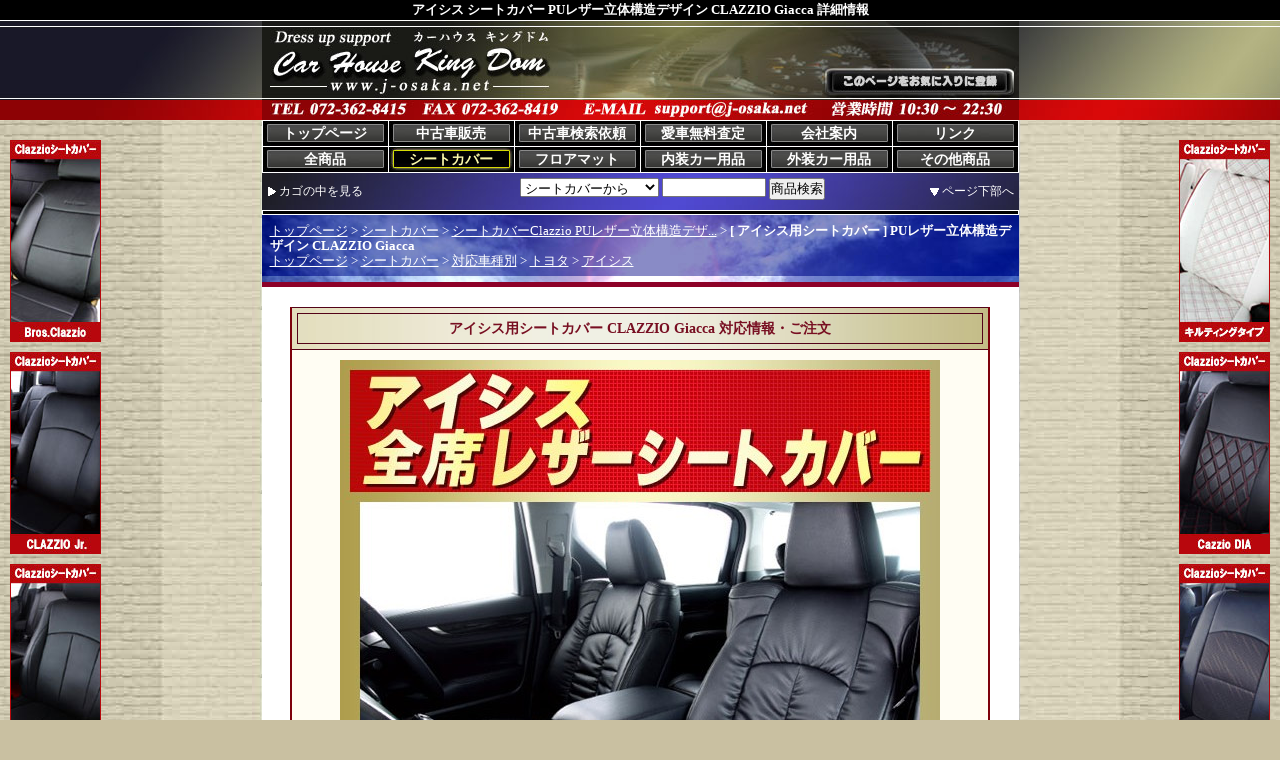

--- FILE ---
content_type: text/html; charset=Shift_JIS
request_url: https://www.j-osaka.net/?hYUDYTOYTOYTUbvDPZ
body_size: 10103
content:
<?xml version="1.0" encoding="Shift_JIS"?>
<!DOCTYPE html PUBLIC "-//W3C//DTD XHTML 1.0 Strict//EN"
 "https://www.w3.org/TR/xhtml1/DTD/xhtml1-strict.dtd">
<html xmlns="https://www.w3.org/1999/xhtml" xml:lang="ja" lang="ja">
<head>
<meta http-equiv="Content-Type" content="text/html; charset=Shift_JIS" />
<meta http-equiv="Content-Language" content="ja" />
<link rel="alternate" media="only screen and (max-width: 640px)" href="./?hYUDYTOYTOYTUbvDGT" />
<link rel="alternate" media="handheld" href="./?hYUDYTOYTOYTUbvDPG" />
<title>アイシス用シートカバー ANM10G/ANM10W/ZGM10G/ZGM10W/ZGM11G/ZGM11W/ZNM10G/ZNM10W CLAZZIO Giacca</title>
<meta name="keywords" content="アイシス,シートカバー,PUレザー,ANM10G/ANM10W/ZGM10G/ZGM10W/ZGM11G/ZGM11W/ZNM10G/ZNM10W" />
<meta name="description" content="トヨタ アイシス専用PUレザーシートカバー。PUレザー特有の柔らかな肌触りが立体構造多重クッションと相まってかつてない上質な座り心地を実現。" />
<meta http-equiv="Content-Style-Type" content="text/css" />
<link rel="stylesheet" href="./style/style_n.css?20200204" type="text/css" media="screen,projection,tv,print" />
<link rel="stylesheet" href="./style/colorbox.css" type="text/css" media="screen,projection,tv,print" />
<!--[if lt IE 5.5]>
<link rel="stylesheet" href="./style/style-ie5.css" type="text/css" media="screen,print,projection" />
<![endif]-->
<meta http-equiv="Content-Script-Type" content="text/javascript" />
<script type="text/javascript" src="./js/subm.js?20141206"></script>
<script type="text/javascript" src="./js/set.js?20131220"></script>
<!--
<PageMap>
<DataObject type="thumbnail">
<Attribute name="src" value="./hp/itemimg/mb150/k5331.jpg"/>
<Attribute name="width" value="150"/>
<Attribute name="height" value="150"/>
</DataObject>
</PageMap>
-->
</head>
<body>
<div id="header">
<div id="toplogo"><a name="top" id="top"></a><p id="logospace"><span>アイシスのシートカバー販売、カーハウス キングドム</span> <a href="mailto:support@j-osaka.net" class="maillink"><span>お問い合わせ</span></a>
</p>
</div>

<div id="pagetopbody">
<ul class="mmenu mar1t">
<li class="lp1"><a href="./?zTTbvDPZ" class="menubox">トップページ</a></li>
<li onmouseover="subm(8)" onmouseout="submo(8)" id ="li8" class="lp2 tpb2"><a href="./?%E3%82%B7%E3%83%BC%E3%83%88%E3%82%AB%E3%83%90%E3%83%BC" class="menubox amenu" name="men8" id="men8">シートカバー</a>
</li>
<li onmouseover="subm(9)" onmouseout="submo(9)" id ="li9" class="lp3 tpb2"><a href="./?%E3%83%95%E3%83%AD%E3%82%A2%E3%83%9E%E3%83%83%E3%83%88" class="menubox" name="men9" id="men9">フロアマット</a>
</li>
<li onmouseover="subm(10)" onmouseout="submo(10)" id ="li10" class="lp4 tpb2"><a href="./?%E5%86%85%E8%A3%85%E3%82%AB%E3%83%BC%E7%94%A8%E5%93%81" class="menubox" name="men10" id="men10">内装カー用品</a>
</li>
<li onmouseover="subm(7)" onmouseout="submo(7)" id ="li7" class="lp5 tpb2"><a href="./?%E5%A4%96%E8%A3%85%E3%82%AB%E3%83%BC%E7%94%A8%E5%93%81" class="menubox" name="men7" id="men7">外装カー用品</a>
</li>
<li onmouseover="subm(11)" onmouseout="submo(11)" id ="li11" class="lp6 tpb2"><a href="./?zTUYTUbvDPZ" class="menubox" name="men11" id="men11">その他商品</a>
</li>
<li onmouseover="subm(6)" onmouseout="submo(6)" id ="li6" class="lp1 tpb2"><a href="./?zUPbvDPZ" class="menubox" name="men6" id="men6">全商品</a>
</li>
<li class="lp2"><a href="./?%E4%B8%AD%E5%8F%A4%E8%BB%8A%E8%B2%A9%E5%A3%B2" class="menubox">中古車販売</a></li>
<li class="lp3"><a href="./?zTZbvDPZ" class="menubox">中古車検索依頼</a></li>
<li class="lp4"><a href="./?zTObvDPZ" class="menubox">愛車無料査定</a></li>
<li class="lp5"><a href="./?zUYbvDPZ" class="menubox">会社案内</a></li>
<li class="lp6"><a href="./?zUDbvDPZ" class="menubox">リンク</a></li>
</ul>
<div id="searchbox">
<form action="./" method="post">
<p class="p1"><a href="./?hYUDYTOYTOYTUbDGTYUODDUbvDPZ" class="ln2p">カゴの中を見る</a></p>
<p class="p2">
<input type="hidden" name="stype" value="and" />
<input type="hidden" name="spg" value="0" />
<input type="hidden" name="viewmode" value="n" />
<input type="hidden" name="disp" value="20" />
<input type="hidden" name="submit" value="search" />
<select name="p" id="p">
<option value="0">全商品カテゴリから</option><option value="8" selected="selected">シートカバーから</option><option value="9">フロアマットから</option><option value="10">内装カー用品から</option><option value="7">外装カー用品から</option><option value="11">その他商品から</option>
</select>
<input type="text" name="key" value="" class="w100" />
<input type="submit" value="商品検索" />
</p>
<p class="p3"><a href="#bottom" class="ln2b">ページ下部へ</a></p>
</form>
</div>
<p class="lineimg"><img src="./img/linew-w757.gif" width="757" height="5" class="lineimg" alt="" /></p>



<div id="tbk">
<p id="level"><a href="./?vDPZ" class="wh">トップページ</a> &gt; <a href="./?%E3%82%B7%E3%83%BC%E3%83%88%E3%82%AB%E3%83%90%E3%83%BC" class="wh">シートカバー</a>  &gt; <a href="./?tYUDYTOYTZYUDbvDPZ" class="wh">シートカバーClazzio PUレザー立体構造デザ...</a> &gt; <strong>[ アイシス用シートカバー ] PUレザー立体構造デザイン CLAZZIO Giacca</strong><br /><a href="./?vDPZ" class="wh">トップページ</a> &gt; <a href="./?%E3%82%B7%E3%83%BC%E3%83%88%E3%82%AB%E3%83%90%E3%83%BC" class="wh">シートカバー</a> &gt; <a href="./?%E8%BB%8A%E7%A8%AE+%E3%82%B7%E3%83%BC%E3%83%88%E3%82%AB%E3%83%90%E3%83%BC" class="wh">対応車種別</a> &gt; <a href="./?zUCmiYTTbvDPZ" class="wh">トヨタ</a> &gt; <a href="./?%E3%82%A2%E3%82%A4%E3%82%B7%E3%82%B9+%E3%82%B7%E3%83%BC%E3%83%88%E3%82%AB%E3%83%90%E3%83%BC" class="wh">アイシス</a></p>

</div>



</div>
</div>


<div id="body">
<div class="h1"><h1>アイシス シートカバー PUレザー立体構造デザイン CLAZZIO Giacca 詳細情報</h1></div>

<div id="pagebody">
<div id="mainbody">


<div class="w700 center"><div class="itdm">
<h2 class="itdh"><span class="t1"><a name="i5331" id="i5331">アイシス用シートカバー  CLAZZIO Giacca 対応情報・ご注文</a></span></h2>

<p class="mar10tb"><img src="./hp/itemimg/k5331.jpg" width="600" height="600" alt="" /></p>
<div class="itdmo">
<p class="itdmi pad10 left">車種別専用・高品質ClazzioシートカバーのCLAZZIO Giacca（クラッツィオ ジャッカ）。シート中央にはパンチング加工済みのPUレザーが採用され、PUレザー特有の柔らかな肌触りが立体構造多重クッションと相まって、かつてない上質な座り心地を実感して頂けます。中央部以外の素材にはしなやかな質感とボリューム感を兼ね備えたソフトBioVPCレザーが使用され、シートカバーのフィッティングと美しいシートラインを作り出します。カラーはアイボリー、タンベージュ、ライトグレー、ブラックの4色設定。</p><h3 class="mar10t ttl1b">アイシス用シートカバー  対応モデル</h3><div class="itdmi"><dl class="box620"><dt class="b0"><span>年式</span></dt><dd class="b0"><p>平成16年9月～平成29年12月</p></dd><dt><span>型式</span></dt><dd><p>ANM10G / ANM10W / ANM15G / ANM15W / ZGM10G / ZGM10W / ZGM11G / ZGM11W / ZGM15G / ZGM15W / ZNM10G / ZNM10W</p></dd><dt><span>グレード</span></dt><dd><p>L / L-Xセレクション / L-Gエディション / L-60thスペシャルエディション / プラタナ / G / G-Uセレクション / プラタナGエディション / プラタナUセレクション / プラタナリミテッド / プラタナブラックリミテッド / プラタナVセレクション</p></dd><dt><span>注意事項</span></dt><dd><p class="borb2">※助手席シートバックテーブル使用可。(助手席背もたれカバーはハーフカバーとなります。）</p><p>※プラタナVセレクション ホワイトインテリアパッケージ（合成皮革シート車）は不可。</p></dd></dl><p class="clinew"><img src="./img/ws.gif" width="100" height="1" alt="" /></p></div><h3 class="mar10t ttl1b">アイシス用シートカバー  セット内容</h3><div class="itdmi"><div><div class="sett"><h4>2列目センター肘掛け無し用（年式により商品異なります）</h4><p>1列目全席分・2列目全席分・3列目全席分・枕カバー7個・1列目用肘掛けカバー1個（グレードにより不要）</p></div><div class="setimg"><p><img src="./8/set_image/light/0270.jpg" width="150" height="102" onmousedown="exci('0270',this)" onkeydown="exci('0270',this)" class="setimg0" alt="2列目センター肘掛け無し用（年式により商品異なります） セット内容イメージ図" /></p></div><hr class="clr620" /><div class="sett"><h4>2列目センター肘掛け有り（～H19/5）用</h4><p>1列目全席分・2列目全席分・3列目全席分・枕カバー7個・1列目用肘掛けカバー1個・2列目用肘掛けカバー1個</p></div><div class="setimg"><p><img src="./8/set_image/light/0271.jpg" width="150" height="102" onmousedown="exci('0271',this)" onkeydown="exci('0271',this)" class="setimg0" alt="2列目センター肘掛け有り（～H19/5）用 セット内容イメージ図" /></p></div><hr class="clr620" /><div class="sett"><h4>2列目センター肘掛け有り（H19/5～）用（年式により商品異なります）</h4><p>1列目全席分・2列目全席分・3列目全席分・枕カバー7個・1列目用肘掛けカバー1個・2列目用肘掛けカバー1個</p></div><div class="setimg"><p><img src="./8/set_image/light/0272.jpg" width="150" height="102" onmousedown="exci('0272',this)" onkeydown="exci('0272',this)" class="setimg0" alt="2列目センター肘掛け有り（H19/5～）用（年式により商品異なります） セット内容イメージ図" /></p></div><p class="clinew"><img src="./img/ws.gif" width="100" height="1" alt="" /></p></div></div>
<form action="./" method="post"><h3 class="mar10t ttl1d">アイシス用シートカバー ご注文</h3><div class="bor1g cback center"><dl class="box620b"><dt class="b0"><span>商品</span></dt><dd class="b0"><span class="bold">[ アイシス用シートカバー ] PUレザー立体構造デザイン CLAZZIO Giacca</span></dd><dt><span class="strike">価格</span></dt><dd><span class="strike"><strong class="price flinebase">\75,000（税込\82,500）</strong></span></dd><dt><span class="red bold">セール価格</span></dt><dd><span><strong class="price flinebase">\67,500 （税込\74,250）</strong></span></dd><dt><span>送料</span></dt><dd><span>\1,650</span></dd><dt><span><label for="c2647-0">年式</label></span></dt><dd><span><select name="c2647-0" id="c2647-0"><option value="0">ご選択下さい</option><option value="1">平成16年</option><option value="2">平成17年</option><option value="3">平成18年</option><option value="4">平成19年【1～5月M/C前】</option><option value="5">平成19年【5月～12月M/C後】</option><option value="6">平成20年</option><option value="7">平成21年</option><option value="8">平成22年</option><option value="9">平成23年</option><option value="10">平成24年【1～5月】</option><option value="11">平成24年【6～12月一部改良後】</option><option value="12">平成25年</option><option value="13">平成26年</option><option value="14">平成27年</option><option value="15">平成28年</option><option value="16">平成29年</option></select></span></dd><dt><span><label for="c2647-1">グレード</label></span></dt><dd><span><select name="c2647-1" id="c2647-1"><option value="0">ご選択下さい</option><option value="1">L</option><option value="2">L-Xセレクション</option><option value="3">L-Gエディション</option><option value="4">L-60thスペシャルエディション</option><option value="5">プラタナ</option><option value="6">G</option><option value="7">G-Uセレクション</option><option value="8">プラタナGエディション</option><option value="9">プラタナUセレクション</option><option value="10">プラタナリミテッド</option><option value="11">プラタナブラックリミテッド</option><option value="12">プラタナVセレクション</option></select></span></dd><dt><span><label for="c2647-2">2列目センター肘掛けの有無</label></span></dt><dd><span><select name="c2647-2" id="c2647-2"><option value="0">ご選択下さい</option><option value="1">有り</option><option value="2">無し</option></select></span></dd><dt><span><label for="c2647-3">シートカバー色</label></span></dt><dd><span><select name="c2647-3" id="c2647-3"><option value="0">ご選択下さい</option><option value="1">アイボリー</option><option value="2">タンベージュ</option><option value="3">ライトグレー</option><option value="4">ブラック</option></select></span></dd><dt><label for="ic2647-99"><span>数量</span></label></dt><dd><span><input type="text" name="ic2647-99" id="ic2647-99" value="1" size="3" /> セット</span></dd></dl><hr class="clr620" /><p class="mar5t"><input type="hidden" name="viewmode" value="n" /><input type="hidden" name="p" value="8" /><input type="hidden" name="line" value="2647" /><input type="hidden" name="ciid" value="5331" /><input type="hidden" name="did" value="5331" /><input type="hidden" name="v" value="c" /><input type="hidden" name="m" value="a" /><input type="submit" name="submit" value="この商品を注文する" class="button1 mar10tb" /></p></div></form><p class="atte mar20b mar20t center">ご注文は<a href="mailto:support@j-osaka.net">メール</a>、又はTEL（072-362-8415）でも承っております。</p>
</div>
</div>

<hr class="none" />
<p class="pagetoplink mar20b"><a href="#top" class="ln1t">ページ上部へ</a></p>

<div>
<h2 class="h2title"><a name="ihtm" id="ihtm">CLAZZIO Giaccaシートカバー商品仕様</a></h2>

<p class="mar20b"><img src="./8/clazzio_giacca/giacca-top2.jpg" width="700" height="600" alt="CLAZZIO Giacca" /></p>

<div class="gbox1">
<p>
シートカバーのトップブランド、<a href="./?clazzio" class="ln1u">Clazzioシートカバー</a>のコンフォートシリーズ高級モデル、CLAZZIO Giacca（クラッツィオ ジャッカ）。フィッティング抜群のアイシス専用品です。<br />
シートの中央の素材には、高品質PUレザーにパンチング加工が施された新素材を採用。PUレザー特有の柔らかな肌触りは、高密度綿を含んだ立体構造多重クッションと相まって、かつてない上質な座り心地を実感して頂けます。<br />
中央部以外の素材にはしなやかな質感とボリューム感を兼ね備えたソフトBioVPCレザーが使用され、シートカバーのフィッティングと美しいシートラインを作り出します。また、難燃性と耐久性にも優れ、抗菌防臭加工など衛生面にも気配りをしています。
<br />
<span>※商品の納期は車種・モデル・シートカバー色により約2ヶ月かかるものもあります。お急ぎの際は車種・型式・グレード・希望シートカバー色等指定の上、在庫確認・納期確認を<a href="mailto:support@j-osaka.net?subject=CLAZZIO_Giacca">メール</a>、又はTEL 072-362-8415にてお願いします。</span>
</p>
</div>

<p class="mar20t"><img src="./8/clazzio_giacca/image1.jpg" width="700" height="520" alt="CLAZZIO Giacca 装着画像 アイボリー" /></p>
<p class="mar20t"><img src="./8/clazzio_giacca/image2.jpg" width="700" height="520" alt="CLAZZIO Giacca 装着画像 ブラック" /></p>
<p class="mar20t"><img src="./8/clazzio_giacca/giacca-image3.jpg" width="700" height="520" alt="CLAZZIO Giacca 装着画像 ライトグレー" /></p>

<div>
<h3 class="lbl l59"><span>新素材PUレザー</span></h3>
<div class="gbox2">
<p>
ソフトな肌触りが特徴の新素材PUレザー。柔軟性に富んだ上質な素材にパンチング加工を施し、通気性を良くする事により快適なドライブをサポートします。

</p>
</div>
<p class="mar3t"><img src="./8/clazzio_giacca/exp1c.jpg" width="700" height="465" alt="" /></p>
</div>


<div>

<h3 class="lbl l60"><span>ユーロスタイル＋ラグジュアリー</span></h3>
<div class="gbox2">
<p>
コンフォートシリーズのシートデザインを元に、PUレザーとソフトBioPVCを組み合わせ、PU素材の柔らかさを最大限に生かした立体構造デザイン。高級感と共に上質な座り心地を実現しています。
</p>
</div>
<p class="mar3t"><img src="./8/clazzio_giacca/exp2c.jpg" width="700" height="465" alt="" /></p>
</div>


<div>

<h3 class="lbl l61"><span>多重構造クッション</span></h3>
<div class="gbox2">
<p>
長時間のドライブでも快適に過ごせるように、座面と背もたれの中央部分は最大10mmのスポンジと高密度綿を使用した、多重構造によるクッションを採用。快適ドライブをサポートします。
</p>
</div>
<p class="mar3t"><img src="./8/clazzio_giacca/exp3c.jpg" width="700" height="465" alt="" /></p>
</div>



<div>

<h3 class="lbl l4"><span>ダブルステッチ縫製</span></h3>
<div class="gbox2">
<p>
ダブルステッチ縫製は、シートラインを美しくみせるだけでなく強度も強いのでアイシスのシートカバーに最適です。
</p>
</div>
<p class="mar3t"><img src="./8/clazzio_giacca/exp4c.jpg" width="700" height="465" alt="" /></p>
</div>




<div>

<h3 class="lbl tit_fit"><span>シートカバーの概念を越えた抜群のフィット感</span></h3>
<div class="gbox2">
<p>
Clazzio独自の綿密な型取りと入念なフィッティングテスト、質の高い設計技術で開発されたClazzioシートカバーは、熟練の職人による縫製技術と徹底した品質管理の元に製造され、シートを張り替えたかのような高級レザー仕様の仕上がりをみせます。

</p>
</div>
<p class="mar3t"><img src="./8/clazzio_giacca/giacca-exp5d.jpg" width="700" height="465" alt="" /></p>
</div>




<div>

<h3 class="lbl tit_exclusive"><span>純正シートの機能を損なわない車種別専用設計</span></h3>
<div class="gbox2">
<p>
シートベルトやアームレストなど、純正シートに標準装備されている機能はそのままご使用頂ける完全車種別専用設計。
</p>
</div>
<p class="mar3t"><img src="./8/base/clazzio-6d.jpg" width="700" height="191" alt="" /></p>
</div>



<div>

<h3 class="lbl tit_install"><span>装着のしやすさ</span></h3>
<div class="gbox2">
<p>
装着をスムーズにする為に適度な伸びのあるレザーを使用しており、一部車輌モデルはファスナーを利用するなど様々な工夫を施しフィッティングと装着のしやすさの両立を追求し開発されています。また、ご自身での取付も行って頂けるように車種別の写真付き専用取付説明書（※2022年12月以降製造分から電子化移行となり、付属のQRコードで閲覧・ダウンロードが可能）があり、便利な取付補助用ヘラも付属しております。（旧モデル車種など一部車種は汎用の共通説明書になります。）<br />※一部車種は部品の取り外しにソケットレンチなどの工具が必要になります。

</p>
</div>
<p class="mar3t"><img src="./8/base/clazzio-7d.jpg" width="700" height="191" alt="" /></p>
</div>




<div class="boxl w340 mar30t">
<h3 class="lbls tit_fire"><span>難燃焼性素材</span></h3>
<div class="gbox4 h180">
<p>
Clazzioレザーは外部から連続的に熱が加えられない限り、燃え続ける事がないという難燃性を備えています。更に電気絶縁性を備えて万が一の際の乗員保護性能を獲得しています。
</p>
</div>
<p class="mar3t"><img src="./8/base/clazzio-8d.jpg" width="340" height="224" alt="" /></p>
</div>


<div class="boxr w340 mar30t">
<h3 class="lbls tit_pocket"><span>バックポケット付</span></h3>
<div class="gbox4 h180">
<p>
運転席と助手席にはシートカバーにバックポケットが付いているのでちょっとした本や小物などの収納に便利です。<br /><span class="inblock mar5t f14">※一部車種（純正シート背面に標準装備として樹脂製のボード・テーブル等が装備されているモデル）は除きます。</span>
</p>
</div>
<p class="mar3t"><img src="./8/base/clazzio-9d.jpg" width="340" height="224" alt="" /></p>
</div>

<p class="clinew"><img src="./img/ws.gif" width="100" height="1" alt="" /></p>



<div class="boxl w340 mar30t">
<h3 class="lbls tit_isofix"><span>ISOFIX規格対応</span></h3>
<div class="gbox4 h180">
<p>
Clazzioシートカバーはチャイルドシートを固定する国際標準規格「ISOFIX」に対応するよう設計されています。<br /><span class="inblock mar5t f14">※シート形状により、一部車種では設計が異なる場合があります。</span>
</p>
</div>
<p class="mar3t"><img src="./8/base/clazzio-10d.jpg" width="340" height="224" alt="" /></p>
</div>


<div class="boxr w340 mar30t">
<h3 class="lbls tit_after"><span>アフターサービス</span></h3>
<div class="gbox4 h180">
<p>
Clazzio製品を末永くご愛用頂けるように、一部分だけが劣化してしまった場合に備え、ヘッドレストカバー、アームレストカバー、背もたれカバー、座面カバー等、パーツ単位での補修パーツ販売も可能です。

</p>
</div>
<p class="mar3t"><img src="./8/base/clazzio-11d.jpg" width="340" height="224" alt="" /></p>
</div>

<p class="clinew"><img src="./img/ws.gif" width="100" height="1" alt="" /></p>





<h3 class="lbl col"><span>カラーバリエーション</span></h3>

<div class="boxl w350">
<h4 class="gbox5 bcd">アイボリー</h4>
<p><img src="./8/clazzio_giacca/color1.jpg" width="350" height="374" alt="アイボリー画像" /></p>
</div>

<div class="boxl w350">
<h4 class="gbox5 bce">タンベージュ</h4>
<p><img src="./8/clazzio_giacca/color2.jpg" width="350" height="374" alt="タンベージュ画像" /></p>
</div>

<div class="boxl w350">
<h4 class="gbox5 bcd">ライトグレー</h4>
<p><img src="./8/clazzio_giacca/color3.jpg" width="350" height="374" alt="ライトグレー画像" /></p>
</div>

<div class="boxl w350">
<h4 class="gbox5 bce">ブラック</h4>
<p><img src="./8/clazzio_giacca/color4.jpg" width="350" height="374" alt="ブラック画像" /></p>
</div>
<p class="clinew"><img src="./img/ws.gif" width="100" height="1" alt="" /></p>


<p class="clinew"><img src="./img/ws.gif" width="100" height="1" alt="" /></p>

<div class="gbox3">
<p>
※画面は実際の色合いとは若干異なる場合があります。
</p>
</div>




<div>
<h3 class="lbl type"><span>Clazzio シートカバー CLAZZIO Giacca シート仕様</span></h3>
<div class="typ">
<h4><span>皮革の種類</span></h4>
<p><span class="l2">PUレザー+<br />ソフトBioPVCレザー</span></p>
<h4 class="hd1"><span>スポンジ厚</span></h4>
<p class="db1"><span>最大10mm</span></p>
<h4 class="hd2"><span>難燃焼性</span></h4>
<p class="db2"><span>有り</span></p>
<h4 class="hd3"><span>抗菌防臭加工</span></h4>
<p class="db3"><span>加工済み</span></p>
<h4><span>センターデザイン</span></h4>
<p><span class="l2">ユーロスタイル+<br />パンチング仕様
</span></p>
<h4 class="hd1"><span>シートライン縫製</span></h4>
<p class="db1"><span>ダブルステッチ</span></p>
<h4 class="hd2"><span>フロントバックポケット</span></h4>
<p class="db2"><span>有り（※注1）</span></p>
<h4 class="hd3"><span>1年保証</span></h4>
<p class="db3"><span>有り</span></p>
</div>

<p class="mar10t f15 left mar30b">
※注1）純正シート背面に標準装備として樹脂製のボード・テーブル等が装備されているモデルは除きます。</p>
</div>


<div class="gbox1 mar30b">
<p>
<span>※商品の納期は車種・モデル・シートカバー色により約2ヶ月かかるものもあります。お急ぎの際は車種・型式・グレード・希望シートカバー色等指定の上、在庫確認・納期確認を<a href="mailto:support@j-osaka.net?subject=CLAZZIO_Giacca">メール</a>、又はTEL 072-362-8415にてお願いします。</span><br />
</p>
</div>

</div>



<div><h2 class="ttl1b2 f13a"><span class="t1">他のトヨタ アイシス対応商品</span></h2><div class="iframe w650 h190 center bcolor7 bor1g bort0 pad5t"><div class="w200 boxl f13a mar5l mar20t center"><p class="w185 h27 left cutstring">[ アイシス用シートカバー ] 高級本革/高級ソフトBioPVCレザー仕様 Clazzio Real Leather</p><p class="w154 h120 center"><a href="./?hYTUYTZYUYYTUbvDPZ" class="imgborder2"><img src="./8/lightimage/clazzio_realleather_n.jpg" width="150" height="112" alt="[ アイシス用シートカバー ] 高級本革/高級ソフトBioPVCレザー仕様 Clazzio Real Leather" /></a></p><p class="bo">\67,500(税別)</p></div><div class="w200 boxl f13a mar5l mar20t center"><p class="w185 h27 left cutstring">[ アイシス用シートカバー ] 高級本革/高級ソフトBioPVCレザー仕様 Clazzio Center Leather</p><p class="w154 h120 center"><a href="./?hYUEYUDYTUYUCbvDPZ" class="imgborder2"><img src="./8/lightimage/clazzio_centerleather_n.jpg" width="150" height="112" alt="[ アイシス用シートカバー ] 高級本革/高級ソフトBioPVCレザー仕様 Clazzio Center Leather" /></a></p><p class="bo">\60,000(税別)</p></div><div class="w200 boxl f13a mar5l mar20t center"><p class="w185 h27 left cutstring">[ アイシス用シートカバー ] 高級ソフトBioPVCレザー仕様 Clazzio Prime</p><p class="w154 h120 center"><a href="./?hYTZYTUYUDYTObvDPZ" class="imgborder2"><img src="./8/lightimage/clazzio_prime_n.jpg" width="150" height="112" alt="[ アイシス用シートカバー ] 高級ソフトBioPVCレザー仕様 Clazzio Prime" /></a></p><p class="bo">\45,000(税別)</p></div><p class="clinew"><img src="./img/ws.gif" width="100" height="1" alt="" /></p><div class="w200 boxl f13a mar5l mar20t center"><p class="w185 h27 left cutstring">[ アイシス用シートカバー ] 2層メッシュ生地クロス織り仕様 CLAZZIO X</p><p class="w154 h120 center"><a href="./?hYUYYUYYUCYTTbvDPZ" class="imgborder2"><img src="./8/lightimage/clazzio_x_n.jpg" width="150" height="99" alt="[ アイシス用シートカバー ] 2層メッシュ生地クロス織り仕様 CLAZZIO X" /></a></p><p class="bo">\47,500(税別)</p></div><div class="w200 boxl f13a mar5l mar20t center"><p class="w185 h27 left cutstring">[ アイシス用シートカバー ] 特殊立体構造メッシュ生地仕様 CLAZZIO Air</p><p class="w154 h120 center"><a href="./?hYUYYUGYTTYUGbvDPZ" class="imgborder2"><img src="./8/lightimage/clazzio_air_n.jpg" width="150" height="99" alt="[ アイシス用シートカバー ] 特殊立体構造メッシュ生地仕様 CLAZZIO Air" /></a></p><p class="bo">\40,500(税別)</p></div><div class="w200 boxl f13a mar5l mar20t center"><p class="w185 h27 left cutstring">[ アイシス用シートカバー ] デザインメッシュ生地仕様 CLAZZIO Cool</p><p class="w154 h120 center"><a href="./?hYUPYTUYTUYUEbvDPZ" class="imgborder2"><img src="./8/lightimage/clazzio_cool_n.jpg" width="150" height="112" alt="[ アイシス用シートカバー ] デザインメッシュ生地仕様 CLAZZIO Cool" /></a></p><p class="bo">\35,000(税別)</p></div><p class="clinew"><img src="./img/ws.gif" width="100" height="1" alt="" /></p><div class="w200 boxl f13a mar5l mar20t center"><p class="w185 h27 left cutstring">[ アイシス用シートカバー ] ユーロスタイルデザイン CLAZZIO Neo</p><p class="w154 h120 center"><a href="./?hYUYYUEYTOYUYbvDPZ" class="imgborder2"><img src="./8/lightimage/clazzio_neo_n.jpg" width="150" height="99" alt="[ アイシス用シートカバー ] ユーロスタイルデザイン CLAZZIO Neo" /></a></p><p class="bo">\31,500(税別)</p></div><div class="w200 boxl f13a mar5l mar20t center"><p class="w185 h27 left cutstring">[ アイシス用シートカバー ] ヴィンテージデニム仕様 Clazzio JEANS</p><p class="w154 h120 center"><a href="./?hYTUYTTYTZYUPYTTbvDPZ" class="imgborder2"><img src="./8/lightimage/clazzio_jeans_n.jpg" width="150" height="112" alt="[ アイシス用シートカバー ] ヴィンテージデニム仕様 Clazzio JEANS" /></a></p><p class="bo">\65,000(税別)</p></div><div class="w200 boxl f13a mar5l mar20t center"><p class="w185 h27 left cutstring">[ アイシス用シートカバー ] ダイヤキルト/高反発スポンジ Clazzio DIA</p><p class="w154 h120 center"><a href="./?hYUDYUCYUGYTObvDPZ" class="imgborder2"><img src="./8/lightimage/clazzio_dia_n.jpg" width="150" height="112" alt="[ アイシス用シートカバー ] ダイヤキルト/高反発スポンジ Clazzio DIA" /></a></p><p class="bo">\31,500(税別)</p></div><p class="clinew"><img src="./img/ws.gif" width="100" height="1" alt="" /></p><div class="w200 boxl f13a mar5l mar20t center"><p class="w185 h27 left cutstring">[ アイシス用シートカバー ] ダイヤキルトデザイン Clazzio キルティングタイプ</p><p class="w154 h120 center"><a href="./?hYTOYUYYUPYUYbvDPZ" class="imgborder2"><img src="./8/lightimage/clazzio_quilting_n.jpg" width="150" height="99" alt="[ アイシス用シートカバー ] ダイヤキルトデザイン Clazzio キルティングタイプ" /></a></p><p class="bo">\33,250(税別)</p></div><div class="w200 boxl f13a mar5l mar20t center"><p class="w185 h27 left cutstring">[ アイシス用シートカバー ] スタイリッシュ縦ライン Clazzio L</p><p class="w154 h120 center"><a href="./?hYUEYTZYTZYTZbvDPZ" class="imgborder2"><img src="./8/lightimage/clazzio_L_n.jpg" width="150" height="112" alt="[ アイシス用シートカバー ] スタイリッシュ縦ライン Clazzio L" /></a></p><p class="bo">\30,000(税別)</p></div><div class="w200 boxl f13a mar5l mar20t center"><p class="w185 h27 left cutstring">[ アイシス用シートカバー ] ソフトライン/センターパンチング仕様 CLAZZIO Jr.</p><p class="w154 h120 center"><a href="./?hYTZYUCYUPYUDbvDPZ" class="imgborder2"><img src="./8/lightimage/clazzio_jr_n.jpg" width="150" height="112" alt="[ アイシス用シートカバー ] ソフトライン/センターパンチング仕様 CLAZZIO Jr." /></a></p><p class="bo">\23,000(税別)</p></div><p class="clinew"><img src="./img/ws.gif" width="100" height="1" alt="" /></p></div></div></div>






</div>
</div>
</div>


<div id="footer">


<div id="pagefootbody">

<p class="pagetoplink pgtl_k"><a href="#top" class="ln1t" name="bottom" id="bottom">ページ上部へ</a></p>
<hr class="none" />
<div class="pad30t w700 center f15">

<p class=" bcolor5 pad5 borb">お支払いについて</p>

<div class="mar3t pay">

<dl>
<dt class="b0"><span>銀行振込</span></dt>
<dd class="b0">
<p>ご注文後、下記指定口座の方へ合計金額をお振り込み下さい。お支払いは先払いとなり、商品はご入金確認後の発送となります。<br />
尚、お振込手数料は別途お客様のご負担となりますのでご了承下さい。
</p>
<p>お振込先：りそな銀行 長吉支店 (普) 4069673 キングドム</p>
</dd>

<dt><span>郵便振替</span></dt>
<dd>
<p>ゆうちょ銀行総合口座（旧ぱ・る・る）へのお支払いです。ご注文後、下記指定口座へご送金下さい。お支払いは先払いとなり、商品はご入金確認後の発送となります。<br />
尚、お振込手数料は別途お客様のご負担となりますのでご了承下さい。</p>
<p>ご送金先：14140-96247841 南口進</p>
</dd>

<dt><span>代金引換</span></dt>
<dd>
<p>宅急便コレクト（クロネコヤマト）による代金引換決済（着払い）です。商品到着時、配達員に代金をお支払い下さい。北海道、沖縄宛はご利用いただけませんのでご了承ください。（※商品により運送会社が異なる場合があります。また、一部受注生産商品はご利用頂けない場合があります。）<br />
尚、<a href="./?zUYbvDPZ#ecollect">代引手数料</a>は別途お客様のご負担となりますのでご了承下さい。
</p>
</dd>

<!--
<dt><span>カード決済</span></dt>
<dd>
<p>Orico Paymentによるオンラインクレジットカード決済サービスです。ご注文後、Orico Paymentサイトにてカード決済をして頂く形になります。<br />
下記カードがご利用頂けます。</p>
<p><img src="./img/info_card2.gif" width="70" height="34" alt="" /></p>
</dd>
-->

<dt><span>後払い</span></dt>
<dd>
<p>
NP後払い（コンビニ・銀行・郵便局）決済。<br />商品の到着を確認してから、「コンビニ」「郵便局」「銀行」で後払いできる安心・簡単な決済方法です。請求書は商品とは別に郵送されますので、発行から14日以内にお支払いをお願いします。後払い手数料は一律\220となります。<br />
後払いのご注文には、株式会社ネットプロテクションズの提供するNP後払いサービスが適用され、サービスの範囲内で個人情報を提供し、
代金債権を譲渡します。ご利用限度額は累計残高（他店でのご利用も含めNP後払いご利用における未払いの合計金額）で税込\55,000までとなります。<br />
詳細は下記バナーをクリックしてご確認下さい。
</p>
<p><a href="https://np-atobarai.jp/about/" id="npatobarai"><img src="./img/npab_b.jpg" width="250" height="36" alt="NP後払い" /></a></p>
</dd>
</dl>
<p class="clinew"><img src="./img/ws.gif" width="100" height="1" alt="" /></p>

</div>


<div class="w340 boxl">
<p class="mar10t bcolor5 pad5 borb">会社案内</p>
<div class="mar3t bor1 h150 setpos">
<dl class="inf">
<dt>店舗名称</dt>
<dd>CAR HOUSE KING DOM(カーハウス キングドム)</dd>
<dt>所在地</dt>
<dd>本　店 大阪府堺市美原区菅生928-1<br />
2号店 大阪府堺市美原区菅生527-1</dd>
<dt>TEL</dt>
<dd>072-362-8415</dd>
<dt>FAX</dt>
<dd>072-362-8419</dd>
<dt>Mail</dt>
<dd><a href="mailto:support@j-osaka.net">support@j-osaka.net</a></dd>
<dt>営業時間</dt>
<dd>午前10:30～午後10:30</dd>
<dt>定休日</dt>
<dd>日曜<br />
<p id="inbox_info_mapin"><a href="./?zUYbvDPZ#map"><img src="./img/map_navi.gif" width="40" height="40" alt="周辺地図" /></a></p></dd>
</dl>
<p class="clinew"><img src="./img/ws.gif" width="100" height="1" alt="" /></p>
</div>

</div>

<div class="w340 boxr">
<p class="mar10t bcolor5 pad5 borb">商品の発送について</p>
<div class="mar3t delibox bor1 h150">
<p class="pad3">
\1,100～商品毎の記載に準じます。<br />
発送はヤマト運輸、ゆうパック、佐川急便等での発送となります。
</p>
<p class="pad3">※ご注文商品の在庫状況により着日はご希望に添えない場合もあります。</p>
<p class="pad3">※地域によっては時間帯指定不可の地域もあります。</p>
</div>
</div>
<p class="clinew"><img src="./img/ws.gif" width="100" height="1" alt="" /></p>
</div>
<hr class="none" />
<ul class="mmenu mar20t">
<li class="lp1"><a href="./?zTTbvDPZ" class="menubox">トップページ</a></li>
<li class="lp2 tpb2"><a href="./?%E3%82%B7%E3%83%BC%E3%83%88%E3%82%AB%E3%83%90%E3%83%BC" class="menubox amenu">シートカバー</a>
</li>
<li  class="lp3 tpb2"><a href="./?%E3%83%95%E3%83%AD%E3%82%A2%E3%83%9E%E3%83%83%E3%83%88" class="menubox">フロアマット</a>
</li>
<li  class="lp4 tpb2"><a href="./?%E5%86%85%E8%A3%85%E3%82%AB%E3%83%BC%E7%94%A8%E5%93%81" class="menubox">内装カー用品</a>
</li>
<li class="lp5 tpb2"><a href="./?%E5%A4%96%E8%A3%85%E3%82%AB%E3%83%BC%E7%94%A8%E5%93%81" class="menubox">外装カー用品</a>
</li>
<li  class="lp6 tpb2"><a href="./?zTUYTUbvDPZ" class="menubox">その他商品</a>
</li>
<li class="lp1 tpb2"><a href="./?zUPbvDPZ" class="menubox">全商品</a>
</li>
<li class="lp2"><a href="./?%E4%B8%AD%E5%8F%A4%E8%BB%8A%E8%B2%A9%E5%A3%B2" class="menubox">中古車販売</a></li>
<li class="lp3"><a href="./?zTZbvDPZ" class="menubox">中古車検索依頼</a></li>
<li class="lp4"><a href="./?zTObvDPZ" class="menubox">愛車無料査定</a></li>
<li class="lp5"><a href="./?zUYbvDPZ" class="menubox">会社案内</a></li>
<li class="lp6"><a href="./?zUDbvDPZ" class="menubox">リンク</a></li>
</ul>

</div>



<hr class="none" />
<div id="leftbox">
<p class="banbox mar10t" id="banner7"><a href="./?clazzio-bros"><span>Clazzioシートカバー Bros.Clazzio</span></a></p>
<p class="banbox mar10t" id="banner18"><a href="./?clazzio-jr"><span>Clazzioシートカバー CLAZZIO Jr.</span></a></p>
<p class="banbox mar10t" id="banner12"><a href="./?clazzio-neo"><span>Clazzioシートカバー CLAZZIO Neo</span></a></p>

<p class="banbox mar10t" id="banner22"><a href="./?clazzio-prime"><span>Clazzioシートカバー Clazzio Prime</span></a></p>
<p class="banbox mar10t" id="banner23"><a href="./?clazzio-realleather"><span>Clazzioシートカバー Clazzio Real Leather</span></a></p>
<p class="banbox mar10t" id="banner9"><a href="./?%E3%82%B7%E3%83%BC%E3%83%88%E3%83%92%E3%83%BC%E3%82%BF%E3%83%BC"><span>Clazzio 2席用シートヒーター</span></a></p>
</div>
<div id="rightbox"><!--<p class="banbox mar10t" id="banner18"><a href="./?tYTUYUEYUGYUEbvDPZ"><span>Clazzioシートヒーター</span></a></p>-->
<p class="banbox mar10t" id="banner14"><a href="./?clazzio-quilting"><span>Clazzioシートカバー キルティングタイプ</span></a></p>
<p class="banbox mar10t" id="banner19"><a href="./?clazzio-dia"><span>Clazzioシートカバー Clazzio DIA</span></a></p>
<p class="banbox mar10t" id="banner20"><a href="./?clazzio-cool"><span>Clazzioシートカバー CLAZZIO Cool</span></a></p>
<p class="banbox mar10t" id="banner11"><a href="./?clazzio-air"><span>Clazzioシートカバー CLAZZIO Air</span></a></p>
<p class="banbox mar10t" id="banner10"><a href="./?clazzio-x"><span>Clazzioシートカバー CLAZZIO X</span></a></p>
<p class="banbox mar10t" id="banner17"><a href="./?clazzio-giacca"><span>Clazzioシートカバー CLAZZIO Giacca</span></a></p>

</div>

<hr class="none" />





<div class="bback w100p cn">
<div class="w757 h27 bcn">
<p class="boxl" id="privacy"><a href="./?zUYYTZbvDPZ"><span>プライバシー&amp;ポリシー</span></a></p>
<p class="boxl" id="help"><a href="./?zUYYTObvDPZ"><span>Q&amp;A</span></a></p>
<p class="boxl" id="contact"><a href="mailto:support@j-osaka.net"><span>E-メール</span></a></p>
<p class="boxr" id="copyright"><span>Copyright(c) 2020 CAR HOUSE KING DOM All Rights Reserved.</span></p>
</div>

</div>

</div>

</body>
</html>




--- FILE ---
content_type: application/javascript
request_url: https://www.j-osaka.net/js/set.js?20131220
body_size: 288
content:
var imgpath1=new Array(2);var class1=new Array(2);var old_obj;var old_name;var fl=0;imgpath1[0]="./8/set_image/light/";imgpath1[1]="./8/set_image/";class1[0]="setimg0";class1[1]="setimg1";function exci(a,b){if(old_obj!=b&&fl==1){old_obj.src=imgpath1[0]+old_name+".jpg";old_obj.className=class1[0];fl=0}if(fl==0){fl=1}else{fl=0}b.src=imgpath1[fl]+a+".jpg";b.className=class1[fl];old_obj=b;old_name=a};

--- FILE ---
content_type: application/javascript
request_url: https://www.j-osaka.net/js/subm.js?20141206
body_size: 1487
content:
var ocname="menubox mbk0";var oldimageid="";var oldredwidth=0;var oldredheight=0;var oldtoppos=0;var oldleftpos=0;var madflag=0;var favimg1;var favimg2;favimg1=new Image();favimg1.src="./img/favbutton1.jpg";favimg2=new Image();favimg2.src="./img/favbutton2.jpg";var currenturl=window.location.href;var currentitle=document.title;var bugflag=1;if(typeof document.documentElement.style.maxHeight!="undefined"){bugflag=0}else{bugflag=1;try{document.execCommand("BackgroundImageCache",false,true)}catch(e){}}if(window.addEventListener){window.addEventListener("load",tblank,false)}else{if(window.attachEvent){window.attachEvent("onload",tblank)}}function subm(a){if(bugflag==1){if(a==9){document.getElementById("p").style.visibility="hidden"}else{document.getElementById("p").style.visibility="visible"}}ocname=document.getElementById("men"+a).className;document.getElementById("subm"+a).className="smenu";document.getElementById("men"+a).className="menubox amenub"}function submo(a){document.getElementById("subm"+a).className="smenu dn";if(bugflag==1){if(a==9){document.getElementById("p").style.visibility="visible"}}document.getElementById("men"+a).className=ocname}function tblank(){if(document.getElementById("npatobarai")){document.getElementById("npatobarai").target="_blank"}if(document.getElementById("npatobarai2")){document.getElementById("npatobarai2").target="_blank"}if(document.getElementById("tlink3")){document.getElementById("tlink3").target="_blank"}if(document.getElementById("tlink4")){document.getElementById("tlink4").target="_blank"}var c=document.createElement("span");c.className="BookmarkButton";c.style.visibility="visible";if(window.opera){c.innerHTML='<a href="'+currenturl+'" rel="sidebar" title="'+currentitle+'" onmouseover="FavBOn()" onmouseout="FavBOff()"><img src="'+favimg1.src+'" border="0" width="195" height="30" id="favimg"></a>'}else{c.innerHTML='<a href="./" onclick="BookmarkSet();return false;" onmouseover="FavBOn()" onmouseout="FavBOff()"><img src="'+favimg1.src+'" border="0" width="195" height="30" id="favimg"></a>'}document.getElementById("logospace").appendChild(c);var g;var f;var d;for(var b=6;b<=11;b++){var a=document.createElement("ul");a.className="smenu dn";a.id="subm"+b;if(b==6){g="zUPmbvDPZ";f="zUPpbvDPZ";d=""}else{if(b==7){g="zUGmbvDPZ";f="zUGpbvDPZ";d=""}else{if(b==8){g="%E8%BB%8A%E7%A8%AE+%E3%82%B7%E3%83%BC%E3%83%88%E3%82%AB%E3%83%90%E3%83%BC";f="zUCpbvDPZ";d='<li><a href="./?clazzio" class="menuboxs">■ Clazzio</a></li>'}else{if(b==9){g="%E8%BB%8A%E7%A8%AE+%E3%83%95%E3%83%AD%E3%82%A2%E3%83%9E%E3%83%83%E3%83%88";f="zUEpbvDPZ";d=""}else{if(b==10){g="zTUYTTmbvDPZ";f="zTUYTTpbvDPZ";d=""}else{if(b==11){g="zTUYTUmbvDPZ";f="zTUYTUpbvDPZ";d=""}}}}}}a.innerHTML='<li><a href="./?'+g+'" class="menuboxs">■ 対応車種別</a></li><li><a href="./?'+f+'" class="menuboxs">■ 一覧</a></li>'+d;if(b==8){a.innerHTML+=""}document.getElementById("li"+b).appendChild(a)}}function madimg(b,g,f,d,a,h,c){if(madflag==1){if(document.getElementById(oldimageid)){tmpstr=document.getElementById(oldimageid).src.replace("__m","__r");document.getElementById(oldimageid).src=tmpstr;document.getElementById(oldimageid).width=oldredwidth;document.getElementById(oldimageid).height=oldredheight;document.getElementById(oldimageid).style.left=oldleftpos+"px";document.getElementById(oldimageid).style.top=oldtoppos+"px";document.getElementById(oldimageid).style.zIndex="2";madflag=0}}if(oldimageid==""||(madflag==0&&b!=oldimageid)){tmpstr=document.getElementById(b).src.replace("__r","__m");document.getElementById(b).src=tmpstr;document.getElementById(b).width=g;document.getElementById(b).height=f;document.getElementById(b).style.left="0px";document.getElementById(b).style.top=(a-f+c)+"px";document.getElementById(b).style.zIndex="5";oldredwidth=d;oldredheight=a;oldimageid=b;oldtoppos=c;oldleftpos=h;madflag=1}else{madflag=0;oldimageid=""}}function BookmarkSet(){if(document.all){window.external.AddFavorite(currenturl,currentitle)}else{if(window.sidebar&&window.sidebar.addPanel){window.sidebar.addPanel(currentitle,currenturl,"")}else{alert("現在ご使用されているブラウザではこのボタンは対応しておりません。\n「Ctrl+D」キーを押すなどしてお気に入りへ追加して下さい。")}}}function FavBOn(){if(document.getElementById("favimg")){document.getElementById("favimg").src=favimg2.src}}function FavBOff(){if(document.getElementById("favimg")){document.getElementById("favimg").src=favimg1.src}};